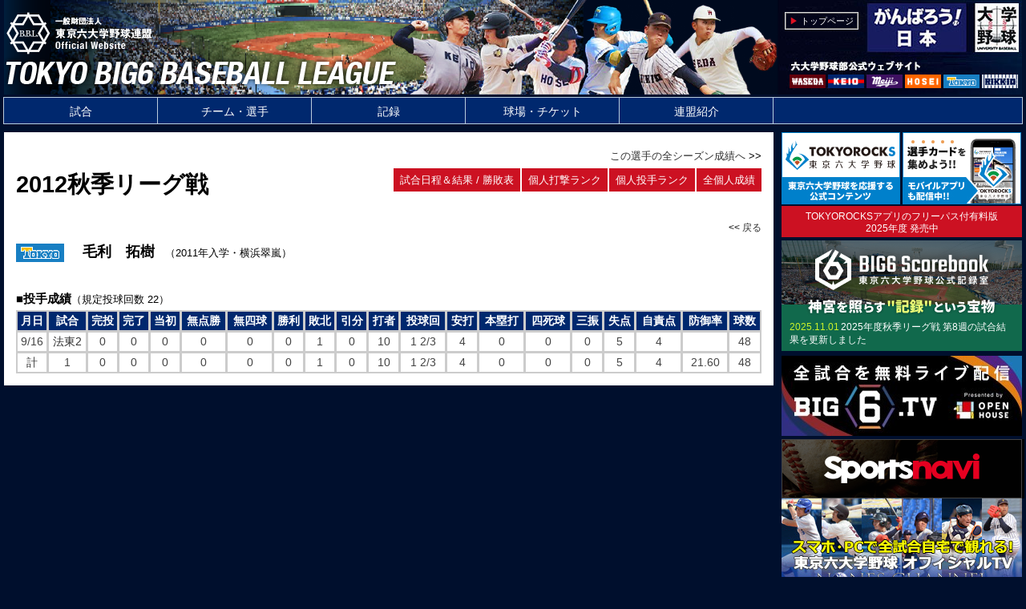

--- FILE ---
content_type: text/html; charset=Shift_JIS
request_url: https://www.big6.gr.jp/system/prog/kojinseiseki_season_individual.php?m=pc&gs=season&k=pitching&s=2012a&t=T&p=AT11MT0
body_size: 30295
content:

<!DOCTYPE html>

<html lang="ja">

	<head>
		<meta charset="shift_jis">
		<meta name="viewport" content="width=device-width,initial-scale=1">
		<link rel="shortcut icon" href="../../image/favicon.ico">
		<title>一般財団法人 東京六大学野球連盟</title>
		<link href="../../css/style.css" rel="stylesheet">
		<script src="../../js/script.js"></script>

<!--ResponsiveMultiLevelMenu ここから-->
<link rel="stylesheet" type="text/css" href="../../js/ResponsiveMultiLevelMenu/css/default.css" />
<link rel="stylesheet" type="text/css" href="../../js/ResponsiveMultiLevelMenu/css/component.css" />
<script src="../../js/ResponsiveMultiLevelMenu/js/modernizr.custom.js"></script>
<script src="../../js/jquery/jquery.min.js"></script>
<script src="../../js/ResponsiveMultiLevelMenu/js/jquery.dlmenu.js"></script>

<script>
  $(function() {
	  $( '#dl-menu' ).dlmenu();
  });
</script>
<!--ResponsiveMultiLevelMenu ここまで-->

<script type="text/javascript">

	var _gaq = _gaq || [];
	_gaq.push(['_setAccount', 'UA-45795150-1']);
	_gaq.push(['_trackPageview']);

	(function() {
		var ga = document.createElement('script'); ga.type = 'text/javascript'; ga.async = true;
		ga.src = ('https:' == document.location.protocol ? 'https://' : 'http://') + 'stats.g.doubleclick.net/dc.js';
		var s = document.getElementsByTagName('script')[0]; s.parentNode.insertBefore(ga, s);
	})();

</script>

	</head>
	<body>
<!-- #BeginLibraryItem "/Library/header.lbi" -->
<header id="header_area">
	<div id="header">
		
		<div id="header_title">
			<div id="header_logo">
				<a href="../../index.html"><img src="../../image/organization_mark.png" border="0"></a>
			</div>
			<div id="header_name">
				<a href="../../index.html"><img src="../../image/organization_logo.png" ></a>
			</div>
			<div style="clear: both"></div>
		</div>

		<div id="header_nav">

			<div id="header_nav_block_area">
				<div class="header_nav_block"><a href="../../index.html" class="header_nav_block_rect" style="color:#fff;">トップページ</a></div>
				<!--<div class="header_nav_block"><a href="../../contact/index.html" class="header_nav_block_rect" style="color:#fff;">ご意見はこちら</a></div>-->
				<div style="clear: both"></div>
			</div>

			<div id="header_nav_text_area">
<a href="../../system/prog/team_official_site.php?t=W"><img src="../../image/waseda.gif" alt="" width="45" border="0"></a>
<a href="../../system/prog/team_official_site.php?t=K"><img src="../../image/keio.gif" alt="" width="45" border="0"></a>
<a href="../../system/prog/team_official_site.php?t=M"><img src="../../image/meiji.gif" alt="" width="45" border="0"></a>
<a href="../../system/prog/team_official_site.php?t=H"><img src="../../image/hosei.gif" alt="" width="45" border="0"></a>
<a href="../../system/prog/team_official_site.php?t=T"><img src="../../image/tokyo.gif" alt="" width="45" border="0"></a>
<a href="../../system/prog/team_official_site.php?t=R"><img src="../../image/rikkio.gif" alt="" width="45" border="0"></a>
			</div>

		</div>

		<div style="clear: both"></div>
		<div style="clear: both"></div>

	</div>
</div>
<!-- #EndLibraryItem --><!-- #BeginLibraryItem "/Library/menu.lbi" -->
<nav id="main_menu_area">
	<div id="main_menu">

		<div id="main_menu_pc">
			
			<ul id="dropmenu">
				<li><a href="../../game">試合</a>
					<!--<ul>
						<li><a href="../html/game/league/">リーグ戦</a></li>
						<li><a href="../html/game/rookie/">フレッシュリーグ・トーナメント（新人戦）</a></li>
						<li><a href="../html/game/shakaijin/">社会人対抗戦</a></li>
						<li><a href="../html/game/championsip/">全日本大学野球選手権</a></li>
						<li><a href="../html/game/jingu/">明治神宮野球大会</a></li>
						<li><a href="../html/game/nationalteam/">大学日本代表</a></li>
						<li><a href="../html/game/preseason/">各大学オープン戦</a></li>
						<li><a href="../html/game/other/">そのほかの大会・試合（オールスター等）</a></li>
					</ul>-->
				</li> 
				<li><a href="../../team">チーム・選手</a>
					<!--<ul>
						<li><a href="../html/system/prog/team.php">登録部員</a></li>
						<li><a href="../html/system/prog/player_search.php">選手検索</a></li>
					</ul>-->
				</li> 
				<li><a href="../../record">記録</a>
					<!--<ul>
						<li><a href="../html/system/prog/record.php?kind=record_yearrank">リーグ戦記録</a></li>
						<li><a href="../html/system/prog/record.php?kind=record_rookie">新人戦記録</a></li>
					</ul>-->
				</li> 
				<li><a href="../../jingu">球場・チケット</a>
					<!--<ul>
						<li><a href="../html/jingu/ticket/">リーグ戦入場料・座席</a></li>
						<li><a href="../html/jingu/access/">新人戦記録</a></li>
					</ul>-->
				</li>
				<li><a href="../../big6">連盟紹介</a>
					<!--<ul>
						<li><a href="../html/big6/">東京六大学野球連盟について</a></li>
						<li><a href="../html/big6/article.html">定款</a></li>
						<li><a href="../html/big6/doc/big6_code_of_conduct.pdf" target="_blank" class="text12px">役員・部員行動規範</a></li>
						<li><a href="../html/big6/doc/big6_compliance_committee_installation_management_rules.pdf" target="_blank">コンプライアンス委員会設置規程</a></li>
						<li><a href="../html/big6/doc/big6_report_consultation_process_rules.pdf" target="_blank">通報相談処理規程</a></li>
						<li><a href="../html/big6/boardmembers.html">理事・監事・評議員</a></li>
						<li><a href="../html/big6/official.html">リーグ戦役員</a></li>
						<li><a href="../html/big6/umpire.html">審判員紹介</a></li>
						<li><a href="../html/big6/office.html">事務局所在地</a></li>
						<li><a href="../html/big6/link.html">関係団体リンク</a></li>
					</ul>-->
				</li>
			</ul>

		</div>

		<div id="main_menu_sp">
			
			<div id="dl-menu" class="dl-menuwrapper">
				<button class="dl-trigger">メニューを開く</button><span class="global_nav_add_text"></span>
				<ul class="dl-menu">
					<li><a href="../../../">トップページ</a>
					<li><a href="../../game">試合</a>
						<!--<ul class="dl-submenu">
							<li><a href="../html/game/league/">リーグ戦</a></li>
							<li><a href="../html/game/rookie/">フレッシュリーグ・トーナメント（新人戦）</a></li>
							<li><a href="../html/game/shakaijin/">社会人対抗戦</a></li>
							<li><a href="../html/game/championsip/">全日本大学野球選手権</a></li>
							<li><a href="../html/game/jingu/">明治神宮野球大会</a></li>
							<li><a href="../html/game/nationalteam/">大学日本代表</a></li>
							<li><a href="../html/game/preseason/">各大学オープン戦</a></li>
							<li><a href="../html/game/other/">そのほかの大会・試合（オールスター等）</a></li>
						</ul>-->
					</li> 
					<li><a href="../../team">チーム・選手</a>
						<!--<ul class="dl-submenu">
							<li><a href="../html/system/prog/team.php">登録部員</a></li>
							<li><a href="../html/system/prog/player_search.php">選手検索</a></li>
						</ul>-->
					</li> 
					<li><a href="../../record">記録</a>
						<!--<ul class="dl-submenu">
							<li><a href="../html/system/prog/record.php?kind=record_yearrank">リーグ戦記録</a></li>
							<li><a href="../html/system/prog/record.php?kind=record_rookie">新人戦記録</a></li>
						</ul>-->
					</li> 
					<li><a href="../../jingu">球場・チケット</a>
						<!--<ul class="dl-submenu">
							<li><a href="../html/jingu/ticket/">リーグ戦入場料・座席</a></li>
							<li><a href="../html/jingu/access/">新人戦記録</a></li>
						</ul>-->
					</li>
					<li><a href="../../big6">連盟紹介</a>
						<!--<ul class="dl-submenu">
							<li><a href="../html/big6/">東京六大学野球連盟について</a></li>
							<li><a href="../html/big6/article.html">定款</a></li>
							<li><a href="../html/big6/doc/big6_code_of_conduct.pdf" target="_blank" class="text12px">役員・部員行動規範</a></li>
							<li><a href="../html/big6/doc/big6_compliance_committee_installation_management_rules.pdf" target="_blank">コンプライアンス委員会設置規程</a></li>
							<li><a href="../html/big6/doc/big6_report_consultation_process_rules.pdf" target="_blank">通報相談処理規程</a></li>
							<li><a href="../html/big6/boardmembers.html">理事・監事・評議員</a></li>
							<li><a href="../html/big6/official.html">リーグ戦役員</a></li>
							<li><a href="../html/big6/umpire.html">審判員紹介</a></li>
							<li><a href="../html/big6/office.html">事務局所在地</a></li>
							<li><a href="../html/big6/link.html">関係団体リンク</a></li>
						</ul>-->
					</li>
					<!--<li><a href="../html/contact/">ご意見はこちら</a></li>-->
				</ul>

			</div>
			
		</div>
	</div>
		
</nav>
<!-- #EndLibraryItem --><div id="main_area">

	<div id="main">

		<div id="main_left_pain">&nbsp;
		</div><!--main_left_pain-->

		<div id="main_center_pain">

			<!--シーズン選択メニュー-->
			<div style="float:right;height:30px;vertical-align:top;">
					<span class="text13px"><a href="kojinseiseki_career_individual.php?m=pc&p=AT11MT0">この選手の全シーズン成績へ</a> >></span>

			</div>

			<div style="clear:both;"></div>

			<!--シーズンタイトル-->
			<div class="content width40pc" style="float:left;margin: 0 0 15px;">
				<span class="event_title">2012秋季リーグ戦</span>
			</div>

			<!--シーズン内メニュー-->
			<div id="menu_in_season" class="content width60pc" style="float:right;">
	
				<div style="float:right;">
					<div class="season_menu_frame">
							<a href="../../../game/league/2012a/2012a_schedule.html" class="season_menu">試合日程＆結果 / 勝敗表</a>
					</div>
					<div class="season_menu_frame">
							<a href="../../../system/prog/kojinseiseki_season.php?m=pc&gs=ranking&k=batting&s=2012a" class="season_menu">個人打撃ランク</a>
					</div>
					<div class="season_menu_frame">
							<a href="../../../system/prog/kojinseiseki_season.php?m=pc&gs=ranking&k=pitching&s=2012a" class="season_menu">個人投手ランク</a>
					</div>
					<div class="season_menu_frame">
						<a href="../../../system/prog/kojinseiseki_season_index.php?m=pc&s=2012a" class="season_menu">全個人成績</a>
					</div>
				</div>
				<!--<div style="float:right;">
					<div style="padding:6px;border:1px solid #aaa;font-size:13px;">
							<a href="../../../system/prog/event_overview.php?m=pc&e=league&s=2012a">試合写真一覧</a>
					</div>
				</div>-->

			</div><!--content width60pc-->

			<div style="clear:both;height:10px;"></div>

			<div style="width:100%;text-align:right;font-size:12px;">
				&lt;&lt; <a href="javascript:history.back()">戻る</a>
			</div>



			<span class="subtitle"><image src=../../image/tokyo.gif> 　毛利　拓樹<span style="font-size:0.8rem;font-weight:normal;">　（2011年入学・横浜翠嵐）</span></span>
			<br><br>
			<b>■投手成績</b><font size="2">（規定投球回数 22）</font>
			<br>
<table bgcolor="#aaaaaa" border="0" cellpadding="2" cellspacing="1" width="100%" class="data_table">
<tr class="data_table_th">
<th>月日</th>
<th>試合</th>
<th>完投</th>
<th>完了</th>
<th>当初</th>
<th>無点勝</th>
<th>無四球</th>
<th>勝利</th>
<th>敗北</th>
<th>引分</th>
<th>打者</th>
<th>投球回</th>
<th>安打</th>
<th>本塁打</th>
<th>四死球</th>
<th>三振</th>
<th>失点</th>
<th>自責点</th>
<th>防御率</th>
<th>球数</th>
</tr>
  <tr bgcolor="white" align="center" height="23">
	<td>9/16</td>
	<td nowrap><a href=../../game/league/2012a/2012a_ht2.html target="game">法東2</a></td>
	<td>0</td>
	<td>0</td>
	<td>0</td>
	<td>0</td>
	<td>0</td>
	<td>0</td>
	<td>1</td>
	<td>0</td>
	<td>10</td>
	<td>1 2/3</td>
	<td>4</td>
	<td>0</td>
	<td>0</td>
	<td>0</td>
	<td>5</td>
	<td>4</td>
	<td></td>
	<td>48</td>
  </tr>
  <tr bgcolor="eeeeee" align="center" height="23">
	<td height="22">計</td>
	<td>1</td>
	<td>0</td>
	<td>0</td>
	<td>0</td>
	<td>0</td>
	<td>0</td>
	<td>0</td>
	<td>1</td>
	<td>0</td>
	<td>10</td>
	<td>1 2/3</td>
	<td>4</td>
	<td>0</td>
	<td>0</td>
	<td>0</td>
	<td>5</td>
	<td>4</td>
	<td>21.60</td>
	<td>48</td>
  </tr>
</table>


		</div><!--main_center_pain">-->

		<div id="main_right_pain"><!-- #BeginLibraryItem "/Library/sponsor.lbi" -->
<div id="sponsor_area">
	<div id="sponsor">
		


	<div style="width:300px;margin:0 auto 0;">

		<table width="100%" border="0" cellspacing="0" cellpadding="0">
			<tr	valign="top">
				<td align="left"><a href="http://tokyo6s.com/" target="_blank" class="ad_banner_link" id="ad_banner_link_" onclick="ga('send', 'event', 'Outbound Links', 'click', 'tokyo6s','1' , {'nonInteraction' : 1});"><img src="https://ss1.coressl.jp/aydesign.m8.coreserver.jp/big6/image/ad/banner_tokyorocks_150.png" alt="" height="90" width="148" border="0" style="margin-bottom:0px"></a></td>
				<td align="right"><a href="http://tokyo6s.com/app/" target="_blank" class="ad_banner_link" id="ad_banner_link_tokyo6s_appli" onclick="ga('send', 'event', 'Outbound Links', 'click', 'tokyo6s_appli','1' , {'nonInteraction' : 1});"><img src="https://ss1.coressl.jp/aydesign.m8.coreserver.jp/big6/image/ad/banner_appli_150.png" alt="" height="90" width="148" border="0" style="margin-bottom:0px"></a></td>
		  </tr>
			<tr	valign="top">
				<td colspan="2">
					<div style="height:2px;"></div>
					<div style="width:300px;margin-bottom: 4px; padding: 6px 0px 3px;background: #c12;font-size: 12px; color: #fff;line-height: 130%;">TOKYOROCKSアプリのフリーパス付有料版<br>2025年度 発売中</div><!--background: #0070bc-->
				</td>
		  </tr>
			
			<tr valign="top">
				<td colspan="2">
					<a href="https://big6scorebook.jp/" target="_blank" class="ad_banner_link" id="ad_banner_link_big6scorebook" onclick="ga('send', 'event', 'Outbound Links', 'click', 'big6scorebook','1' , {'nonInteraction' : 1});"><img src="https://ss1.coressl.jp/aydesign.m8.coreserver.jp/big6/image/ad/banner_big6scorebook_300_t.png" alt="" border="0" style="margin-bottom:0px"></a><br>
					<div class="banner_big6scorebook update_info_frame">
						<div class="banner_big6scorebook update_info_date">2025.11.01</div>
<div class="banner_big6scorebook update_info_title"><a href="https://big6scorebook.jp/stats/season" target="big6scorebook">2025年度秋季リーグ戦 第8週の試合結果を更新しました</a></div>
						<div style="clear:both;"></div>
					</div>
				</td>
		  	</tr>

			<tr align="left" valign="top">
				<td colspan="2">
					<div style="height:4px;"></div>
<a href="https://sportsbull.jp/category/big6tv/?utm_source=big6_federation&utm_medium=banner&utm_campaign=big6tv&utm_content=20171013" target="_blank" class="ad_banner_link" id="ad_banner_link_big6-tv" onclick="ga('send', 'event', 'Outbound Links', 'click', 'big6-tv','1' , {'nonInteraction' : 1});"><img src="https://ss1.coressl.jp/aydesign.m8.coreserver.jp/big6/image/ad/banner_big6tv_300_100.jpg" alt="" height="100" width="300"	style="border:0px solid #00286e;margin-bottom:4px"></a></td>
			</tr>
			<tr valign="top">
				<td colspan="2" style="background:#000;text-align:center;">
<!--					<a href="https://abema.tv/" target="_blank" class="ad_banner_link" id="ad_banner_link_abema-tv" onclick="ga('send', 'event', 'Outbound Links', 'click', 'abema-tv','1' , {'nonInteraction' : 1});"><img src="https://ss1.coressl.jp/aydesign.m8.coreserver.jp/big6/image/ad/banner_abematv_300_100.gif" alt="" width="300" height="74" style="border:0px solid #00286e;margin-bottom:0px" border="0"></a>
					<div style="width:300px;padding:4px 0px;margin-bottom:4px;text-align:center;display:none;">
						<a href="http://big6.gr.jp/info/abematv.html" style="color:#fff;font-size:11px;text-decoration:none;">AbemaTV の視聴方法</a>
					</div>
-->
					<div style="margin:0 0 0 0px;text-align:center;">
						<a href="https://baseball.yahoo.co.jp/baseball_univ/competitions/89/148" target="_blank" class="ad_banner_link" id="ad_banner_link_sponavi-tv" onclick="ga('send', 'event', 'Outbound Links', 'click', 'abema-tv','1' , {'nonInteraction' : 1});"><img src="https://ss1.coressl.jp/aydesign.m8.coreserver.jp/big6/image/ad/banner_sponavi_300_74.png" alt="" style="border:0px solid #00286e;margin-bottom:0px" border="0"></a>
					</div>
				
				</td>
			</tr>
			<tr align="left" valign="top">
				<td colspan="2"><a href="http://www.nones.tv/big6/" target="_blank" class="ad_banner_link" id="ad_banner_link_nones-tv" onclick="ga('send', 'event', 'Outbound Links', 'click', 'nones-tv','1' , {'nonInteraction' : 1});"><img src="https://ss1.coressl.jp/aydesign.m8.coreserver.jp/big6/image/ad/banner_big6_officialtv.jpg" alt="" height="120" width="300"	style="border:0px solid #00286e;margin-bottom:4px"></a></td>
				</tr>
			<tr	valign="middle">
				<td align="left"><a href="https://www.mizunoshop.net/disp/CSfDispListPage_003.jsp?dispNo=003002134&ecid=DSoutnpy1907big6" target="_blank" class="ad_banner_link" id="ad_banner_link_mizuno" onclick="ga('send', 'event', 'Outbound Links', 'click', 'mizuno','1' , {'nonInteraction' : 1});"><img src="https://ss1.coressl.jp/aydesign.m8.coreserver.jp/big6/image/ad/banner_mizuno_150.gif" alt="" height="90" width="148" border="0" style="margin-bottom:4px"></a></td>
				<td align="right">
					<!--<a href="https://www.47brand.co.jp/collections/" target="_blank" class="ad_banner_link" id="ad_banner_link_47" onclick="ga('send', 'event', 'Outbound Links', 'click', '47','1' , {'nonInteraction' : 1});"><img src="https://ss1.coressl.jp/aydesign.m8.coreserver.jp/big6/image/ad/banner_47_150.gif" alt="" width="148" border="0" style="margin-bottom:4px"></a>-->
			<a href="https://www.youtube.com/channel/UCMIuWkjScXeQKG46ndHYh5w" target="_blank" class="ad_banner_link" id="ad_banner_link_youtube" onclick="ga('send', 'event', 'Outbound Links', 'click', 'youtube','1' , {'nonInteraction' : 1});"><img src="https://ss1.coressl.jp/aydesign.m8.coreserver.jp/big6/image/ad/banner_youtube_150.png" alt="" height="65" width="148" border="0" style="margin-bottom:4px"></a><br>
				</td>
		  </tr>
			<tr	valign="top">
				<td align="left"><a href="https://decocho.com/imp/big6/" target="_blank" class="ad_banner_link" id="ad_banner_link_open-house" onclick="ga('send', 'event', 'Outbound Links', 'click', 'open-house','1' , {'nonInteraction' : 1});"><img src="https://ss1.coressl.jp/aydesign.m8.coreserver.jp/big6/image/ad/banner_decochoco_150.png" alt="" height="65" width="148" border="0" style="margin-bottom:4px"></a></td>
				<td align="right"><a href="http://t6-baseball.shop-pro.jp/" target="_blank" class="ad_banner_link" id="ad_banner_link_big6_goods" onclick="ga('send', 'event', 'Outbound Links', 'click', 'big6_goods','1' , {'nonInteraction' : 1});"><img src="https://ss1.coressl.jp/aydesign.m8.coreserver.jp/big6/image/ad/banner_liefrere_150.gif" alt="" height="65" width="148" border="0" style="margin-bottom:4px"></a></td>
		</tr>
	
		<tr align="center" valign="top" style="margin-top:0px">
			<td align="right"><a href="http://l-tike.com/sports/mevent/?mid=225833#_ga=1.179582628.1213920240.1488524152" target="lawson" class="ad_banner_link" id="ad_banner_link_lawson-ticket" onclick="ga('send', 'event', 'Outbound Links', 'click', 'lawson-ticket','1' , {'nonInteraction' : 1});"><img src="https://ss1.coressl.jp/aydesign.m8.coreserver.jp/big6/image/ad/banner_lawson_ticket_150.gif" alt="" height="70" width="148" border="0" style="margin-bottom:4px"></a></td>
			<td align="center"><a href="http://oh.openhouse-group.com/?banner_id=ymd_6dai02" target="_blank" class="ad_banner_link" id="ad_banner_link_open-house2" onClick="ga('send', 'event', 'Outbound Links', 'click', 'open-house','1' , {'nonInteraction' : 1});"><img src="https://ss1.coressl.jp/aydesign.m8.coreserver.jp/big6/image/ad/banner_openhouse_150.gif" alt="" height="70" width="148" border="0" style="margin-bottom:4px"></a></td>
		  </tr>
		<tr align="center" valign="top" style="margin-top:0px">
			<td align="center"><a href="https://w.pia.jp/t/tokyobig6/" target="pia" class="ad_banner_link" id="ad_banner_link_pia" onClick="ga('send', 'event', 'Outbound Links', 'click', 'pia','1' , {'nonInteraction' : 1});""><img src="https://ss1.coressl.jp/aydesign.m8.coreserver.jp/big6/image/ad/banner_pia_150.png" alt="" width="148" height="65" style="margin-bottom:4px" border="0"></a></td>
			<td align="right"><a href="http://www.tv-asahi.co.jp/sports/" target="_blank" class="ad_banner_link" id="ad_banner_link_tv-asahi" onclick="ga('send', 'event', 'Outbound Links', 'click', 'tv-asahi','1' , {'nonInteraction' : 1});"><img src="https://ss1.coressl.jp/aydesign.m8.coreserver.jp/big6/image/ad/banner_tvasahi_150.gif" alt="" height="65" width="148" border="0" style="margin-bottom:4px"></a></td>
		  </tr>
			
		<tr align="center" valign="top" style="margin-top:0px">
			
			<td align="left">
				<a href="https://eplus.jp/big6/" target="eplus" class="ad_banner_link" id="ad_banner_link_eplus" onclick="ga('send', 'event', 'Outbound Links', 'click', 'eplus','1' , {'nonInteraction' : 1});"><img src="https://ss1.coressl.jp/aydesign.m8.coreserver.jp/big6/image/ad/banner_eplus_150.gif" alt="" height="70" width="148" border="0" style="margin-bottom:4px"></a>
				<br>
				
				<a href="http://www.sky-a.co.jp/" target="_blank" class="ad_banner_link" id="ad_banner_link_sky-a" onclick="ga('send', 'event', 'Outbound Links', 'click', 'sky-a','1' , {'nonInteraction' : 1});"><img src="https://ss1.coressl.jp/aydesign.m8.coreserver.jp/big6/image/ad/banner_skya_150.gif" alt="" height="65" width="148" border="0" style="margin-bottom:4px"></a>
				<br>
				<a href="http://www.chintai.net/" target="chintai" class="ad_banner_link" id="ad_banner_link_chintai" onclick="ga('send', 'event', 'Outbound Links', 'click', 'chintai','1' , {'nonInteraction' : 1});"><img src="https://ss1.coressl.jp/aydesign.m8.coreserver.jp/big6/image/ad/banner_chintai_150.gif" alt="" height="65" width="148" border="0" style="margin-bottom:4px"></a>
				<br>
				<a href="https://www.mhi.com/jp/company/sports" target="able" class="ad_banner_link" id="ad_banner_link_mitsubishi-hi" onclick="ga('send', 'event', 'Outbound Links', 'click', 'mitsubishi-hi','1' , {'nonInteraction' : 1});"><img src="https://ss1.coressl.jp/aydesign.m8.coreserver.jp/big6/image/ad/banner_mitsubishi-hi_150.gif" alt="" height="65" width="148" border="0" style="margin-bottom:4px"></a>
				<br>
				<a href="http://www.weider-jp.com" target="able" class="ad_banner_link" id="ad_banner_link_morinaga" onclick="ga('send', 'event', 'Outbound Links', 'click', 'morinaga','1' , {'nonInteraction' : 1});"><img src="https://ss1.coressl.jp/aydesign.m8.coreserver.jp/big6/image/ad/banner_morinaga_150.gif" alt="" height="65" width="148" border="0" style="margin-bottom:4px"></a>
				
				<br>
				<a href="https://leverages.jp/recruit/" target="leverages" class="ad_banner_link" id="ad_banner_link_leverages" onclick="ga('send', 'event', 'Outbound Links', 'click', 'leverages','1' , {'nonInteraction' : 1});"><img src="https://ss1.coressl.jp/aydesign.m8.coreserver.jp/big6/image/ad/banner_leverages_150.gif" alt="" height="65" width="148" border="0" style="margin-bottom:4px"></a>
				
				<br>
				<a href="https://www.jera.co.jp/employment/" target="jera" class="ad_banner_link" id="ad_banner_link_jera" onclick="ga('send', 'event', 'Outbound Links', 'click', 'jera','1' , {'nonInteraction' : 1});"><img src="https://ss1.coressl.jp/aydesign.m8.coreserver.jp/big6/image/ad/banner_jera_150.gif" alt="" height="65" width="148" border="0" style="margin-bottom:4px"></a>
				
				<br>
				<a href="https://lp.unlim.team/cp-big6/2020/autumn/" target="able" class="ad_banner_link" id="ad_banner_link_unlim1" onclick="ga('send', 'event', 'Outbound Links', 'click', 'unlim1','1' , {'nonInteraction' : 1});"><img src="https://ss1.coressl.jp/aydesign.m8.coreserver.jp/big6/image/ad/banner_unlim1_150.gif" alt="" height="65" width="148" border="0" style="margin-bottom:4px"></a>
<!--				<br>
			<a href="https://readyfor.jp/projects/big6a" target="_blank"><img src="https://ss1.coressl.jp/aydesign.m8.coreserver.jp/big6/image/ad/banner_mask_150.gif" alt="" height="65" width="148" border="0" style="margin-bottom:4px"></a>
-->
				
				
			</td>
			
			<td align="right"><a href="http://www.bs-asahi.co.jp/" target="_blank" class="ad_banner_link" id="ad_banner_link_bs-asahi" onclick="ga('send', 'event', 'Outbound Links', 'click', 'bs-asahi','1' , {'nonInteraction' : 1});"><img src="https://ss1.coressl.jp/aydesign.m8.coreserver.jp/big6/image/ad/banner_bsasahi_150.gif" alt="" height="70" width="148" border="0" style="margin-bottom:4px"></a><br>
			<a href="http://www.able.co.jp/" target="able" class="ad_banner_link"><img src="https://ss1.coressl.jp/aydesign.m8.coreserver.jp/big6/image/ad/banner_able_150.gif" alt="" height="65" width="148" border="0" style="margin-bottom:4px"></a>
				<br>
			<a href="http://athletecareer.jp/" target="_blank" class="ad_banner_link" id="ad_banner_link_athlete-career" onclick="ga('send', 'event', 'Outbound Links', 'click', 'athlete-career','1' , {'nonInteraction' : 1});"><img src="https://ss1.coressl.jp/aydesign.m8.coreserver.jp/big6/image/ad/banner_athletecareer_150.jpg" alt="" height="65" width="148" border="0" style="margin-bottom:4px"></a>
				<br>
			<!--<a href="http://jp.abeam.com/" target="_blank"><img src="https://ss1.coressl.jp/aydesign.m8.coreserver.jp/big6/image/ad/banner_abeam_150.gif" alt="" height="65" width="148" border="0" style="margin-bottom:4px"></a>
			<br>-->
			<!--<a href="https://www.tess-eng.co.jp" target="_blank" class="ad_banner_link" id="ad_banner_link_tess-engineering" onclick="ga('send', 'event', 'Outbound Links', 'click', 'tess-engineering,'1' , {'nonInteraction' : 1});"><img src="https://ss1.coressl.jp/aydesign.m8.coreserver.jp/big6/image/ad/banner_tess_150.gif" alt="" height="65" width="148" border="0" style="margin-bottom:4px"></a>
<br>-->
<!--
<a href="https://sports.xflag.com" target="able" class="ad_banner_link" id="ad_banner_link_xflag" onclick="ga('send', 'event', 'Outbound Links', 'click', 'xflag','1' , {'nonInteraction' : 1});"><img src="https://ss1.coressl.jp/aydesign.m8.coreserver.jp/big6/image/ad/banner_xflag_150.gif" alt="" height="65" width="148" border="0" style="margin-bottom:4px"></a> <br>
-->
<a href="https://www.sato-seiyaku.co.jp" target="able" class="ad_banner_link" id="ad_banner_link_xflag" onclick="ga('send', 'event', 'Outbound Links', 'click', 'xflag','1' , {'nonInteraction' : 1});"><img src="https://ss1.coressl.jp/aydesign.m8.coreserver.jp/big6/image/ad/banner_sato-seiyaku_150.gif" alt="" height="65" width="148" border="0" style="margin-bottom:4px"></a> <br>

<!--<img src="https://ss1.coressl.jp/aydesign.m8.coreserver.jp/big6/image/ad/black.gif" alt="" height="65" width="148" border="0" style="margin-bottom:4px"><br>-->
<a href="https://agekke-sp.co.jp" target="agekke-sp" class="ad_banner_link" id="ad_banner_link_xflag" onclick="ga('send', 'event', 'Outbound Links', 'click', 'xflag','1' , {'nonInteraction' : 1});"><img src="https://ss1.coressl.jp/aydesign.m8.coreserver.jp/big6/image/ad/banner_agekke_150.gif" alt="" height="65" width="148" border="0" style="margin-bottom:4px"></a><br>

<a href="https://www.konoike.co.jp/unbeknown/" target="konoike" class="ad_banner_link" id="ad_banner_link_konoike" onclick="ga('send', 'event', 'Outbound Links', 'click', 'konoike','1' , {'nonInteraction' : 1});"><img src="https://ss1.coressl.jp/aydesign.m8.coreserver.jp/big6/image/ad/banner_konoike_150.png" alt="" height="65" width="148" border="0" style="margin-bottom:4px"></a><br>

<a href="https://www.takanofoods.co.jp/" target="takanofoods" class="ad_banner_link" id="ad_banner_link_takanofoods" onclick="ga('send', 'event', 'Outbound Links', 'click', 'takanofoods','1' , {'nonInteraction' : 1});"><img src="https://ss1.coressl.jp/aydesign.m8.coreserver.jp/big6/image/ad/banner_takanofoods_150.gif" alt="" height="65" width="148" border="0" style="margin-bottom:4px"></a><br>

<a href="https://www.qoo10.jp" target="qoo10" class="ad_banner_link" id="ad_banner_link_qoo10" onclick="ga('send', 'event', 'Outbound Links', 'click', 'qoo10','1' , {'nonInteraction' : 1});"><img src="https://ss1.coressl.jp/aydesign.m8.coreserver.jp/big6/image/ad/banner_qoo10.jpg" alt="" height="65" width="148" border="0" style="margin-bottom:4px"></a><br>


				
<!--
				<a href="https://t.pia.jp/pia/events/jingustadium-mg" target="_blank" class="ad_banner_link" id="ad_banner_link_jingu-stadium_goods" onclick="ga('send', 'event', 'Outbound Links', 'click', 'jingu-stadium_goods','1' , {'nonInteraction' : 1});"><img src="https://ss1.coressl.jp/aydesign.m8.coreserver.jp/big6/image/ad/banner_jingustadium-mg_150.png" alt="" height="65" width="148" border="0" style="margin-bottom:4px"></a>
-->				
				
			</td>
			</tr>

			<tr align="left" valign="top">
				<td colspan="2">
<!--
					<div style="height:7px;"><hr size="1" width="300" noshade color="#ffffff"></div>
-->
<!--<a href="https://www.nhk.or.jp/archives/jidai/special/rokudaigaku/?cid=akhk-banner-rokudai" target="_blank" class="ad_banner_link" id="ad_banner_link_nhk-archives" onclick="ga('send', 'event', 'Outbound Links', 'click', 'nhk-archives','1' , {'nonInteraction' : 1});"><img src="https://ss1.coressl.jp/aydesign.m8.coreserver.jp/big6/image/ad/banner_nhk_archives_150.png" alt="" width="300"	style="border:0px solid #00286e;margin-bottom:4px"></a>-->

<!--
<a href="https://www.nhk.or.jp/archives/jidai/special/rokudaigaku/?cid=akhk-banner-rokudai" target="_blank" class="ad_banner_link" id="ad_banner_link_nhk-archives" onclick="ga('send', 'event', 'Outbound Links', 'click', 'nhk-archives','1' , {'nonInteraction' : 1});"><img src="http://big6.gr.jp/image/ad/banner_nhk_archives_150.png" alt="" width="300"	style="border:0px solid #00286e;margin-bottom:4px"></a>
-->

				</td>
			</tr>

		</table>

	</div>


		
		<div style="clear:both;margin: 0px;height:0px"></div>

	</div>
</div>
<!-- #EndLibraryItem --></div><!--main_right_pain">-->

		<div style="clear: both"></div>

	</div><!--main">-->

</div><!--main_area">--><!-- #BeginLibraryItem "/Library/footer.lbi" -->
<footer id="footer_area">
	<div id="footer">
		
		<div id="footer_link_area">
			<div id="footer_link">

			</div><!--footer_link-->
		</div><!--footer_link_area-->

		<div id="footer_menu_area">
			<div id="footer_menu">

			</div><!--footer_menu-->
		</div><!--footer_menu_area-->

		<div id="footer_bottom_area">
			<div id="footer_bottom">

					<div id="footer_bottom_right">
						<a href="../../contact">ご意見、ご要望はこちらへ</a>
					</div>

					<div id="footer_bottom_left">
						&copy; Tokyo Big6 Baseball League All Rights Reserved.
					</div>

					<div style="clear:left;margin: 0px;height:0px"></div>

			</div>
		</div>
		
	</div>
</footer>
<!-- #EndLibraryItem -->

<script>

</script>

	</body>

</html>